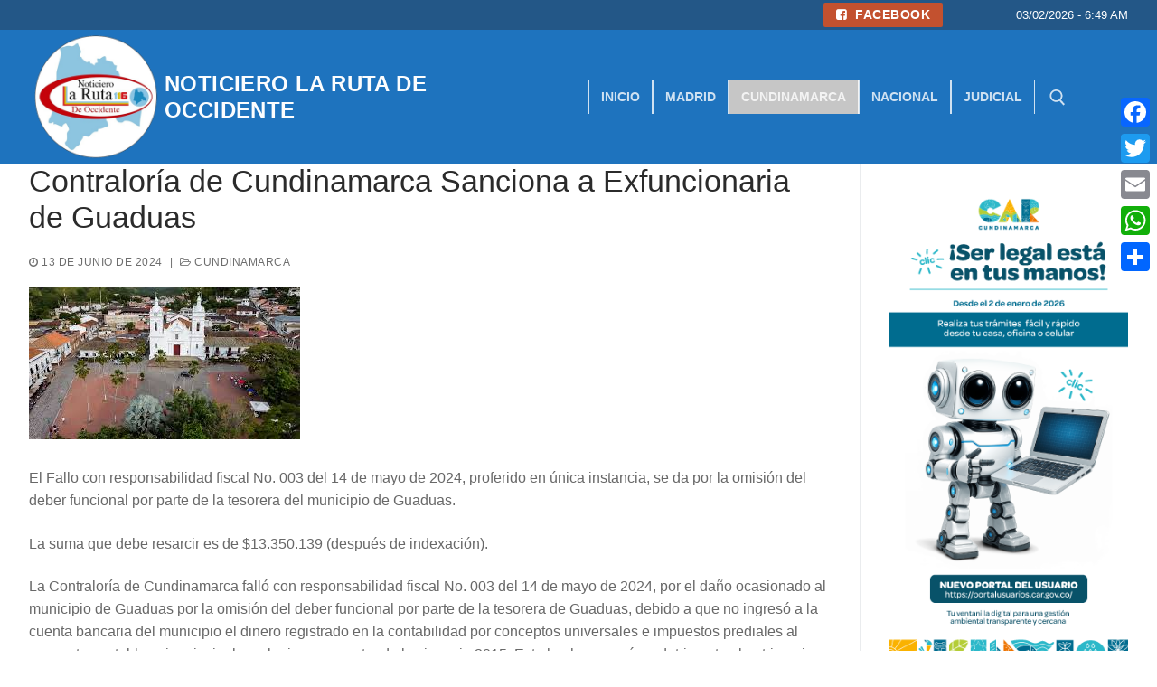

--- FILE ---
content_type: text/html; charset=UTF-8
request_url: https://noticierolarutadeoccidente.com/contraloria-de-cundinamarca-sanciona-a-exfuncionaria-de-guaduas/
body_size: 14312
content:
<!doctype html>
<html lang="es" itemscope itemtype="https://schema.org/BlogPosting">
<head>
<script type="text/javascript" src="https://ads.vidoomy.com/noticierorutaoccidente_24241.js" async></script>
<meta charset="UTF-8">
<meta name="viewport" content="width=device-width, initial-scale=1, maximum-scale=10.0, user-scalable=yes">
<link rel="profile" href="http://gmpg.org/xfn/11">
<title>Contraloría de Cundinamarca Sanciona a Exfuncionaria de Guaduas &#8211; Noticiero la Ruta de Occidente</title>
<meta name='robots' content='max-image-preview:large' />
<style>img:is([sizes="auto" i], [sizes^="auto," i]) { contain-intrinsic-size: 3000px 1500px }</style>
<link rel='dns-prefetch' href='//static.addtoany.com' />
<link rel='dns-prefetch' href='//www.googletagmanager.com' />
<link rel="alternate" type="application/rss+xml" title="Noticiero la Ruta de Occidente &raquo; Feed" href="https://noticierolarutadeoccidente.com/feed/" />
<link rel="alternate" type="application/rss+xml" title="Noticiero la Ruta de Occidente &raquo; Feed de los comentarios" href="https://noticierolarutadeoccidente.com/comments/feed/" />
<script type="text/javascript">
/* <![CDATA[ */
window._wpemojiSettings = {"baseUrl":"https:\/\/s.w.org\/images\/core\/emoji\/15.0.3\/72x72\/","ext":".png","svgUrl":"https:\/\/s.w.org\/images\/core\/emoji\/15.0.3\/svg\/","svgExt":".svg","source":{"concatemoji":"https:\/\/noticierolarutadeoccidente.com\/wp-includes\/js\/wp-emoji-release.min.js?ver=6.7.4"}};
/*! This file is auto-generated */
!function(i,n){var o,s,e;function c(e){try{var t={supportTests:e,timestamp:(new Date).valueOf()};sessionStorage.setItem(o,JSON.stringify(t))}catch(e){}}function p(e,t,n){e.clearRect(0,0,e.canvas.width,e.canvas.height),e.fillText(t,0,0);var t=new Uint32Array(e.getImageData(0,0,e.canvas.width,e.canvas.height).data),r=(e.clearRect(0,0,e.canvas.width,e.canvas.height),e.fillText(n,0,0),new Uint32Array(e.getImageData(0,0,e.canvas.width,e.canvas.height).data));return t.every(function(e,t){return e===r[t]})}function u(e,t,n){switch(t){case"flag":return n(e,"\ud83c\udff3\ufe0f\u200d\u26a7\ufe0f","\ud83c\udff3\ufe0f\u200b\u26a7\ufe0f")?!1:!n(e,"\ud83c\uddfa\ud83c\uddf3","\ud83c\uddfa\u200b\ud83c\uddf3")&&!n(e,"\ud83c\udff4\udb40\udc67\udb40\udc62\udb40\udc65\udb40\udc6e\udb40\udc67\udb40\udc7f","\ud83c\udff4\u200b\udb40\udc67\u200b\udb40\udc62\u200b\udb40\udc65\u200b\udb40\udc6e\u200b\udb40\udc67\u200b\udb40\udc7f");case"emoji":return!n(e,"\ud83d\udc26\u200d\u2b1b","\ud83d\udc26\u200b\u2b1b")}return!1}function f(e,t,n){var r="undefined"!=typeof WorkerGlobalScope&&self instanceof WorkerGlobalScope?new OffscreenCanvas(300,150):i.createElement("canvas"),a=r.getContext("2d",{willReadFrequently:!0}),o=(a.textBaseline="top",a.font="600 32px Arial",{});return e.forEach(function(e){o[e]=t(a,e,n)}),o}function t(e){var t=i.createElement("script");t.src=e,t.defer=!0,i.head.appendChild(t)}"undefined"!=typeof Promise&&(o="wpEmojiSettingsSupports",s=["flag","emoji"],n.supports={everything:!0,everythingExceptFlag:!0},e=new Promise(function(e){i.addEventListener("DOMContentLoaded",e,{once:!0})}),new Promise(function(t){var n=function(){try{var e=JSON.parse(sessionStorage.getItem(o));if("object"==typeof e&&"number"==typeof e.timestamp&&(new Date).valueOf()<e.timestamp+604800&&"object"==typeof e.supportTests)return e.supportTests}catch(e){}return null}();if(!n){if("undefined"!=typeof Worker&&"undefined"!=typeof OffscreenCanvas&&"undefined"!=typeof URL&&URL.createObjectURL&&"undefined"!=typeof Blob)try{var e="postMessage("+f.toString()+"("+[JSON.stringify(s),u.toString(),p.toString()].join(",")+"));",r=new Blob([e],{type:"text/javascript"}),a=new Worker(URL.createObjectURL(r),{name:"wpTestEmojiSupports"});return void(a.onmessage=function(e){c(n=e.data),a.terminate(),t(n)})}catch(e){}c(n=f(s,u,p))}t(n)}).then(function(e){for(var t in e)n.supports[t]=e[t],n.supports.everything=n.supports.everything&&n.supports[t],"flag"!==t&&(n.supports.everythingExceptFlag=n.supports.everythingExceptFlag&&n.supports[t]);n.supports.everythingExceptFlag=n.supports.everythingExceptFlag&&!n.supports.flag,n.DOMReady=!1,n.readyCallback=function(){n.DOMReady=!0}}).then(function(){return e}).then(function(){var e;n.supports.everything||(n.readyCallback(),(e=n.source||{}).concatemoji?t(e.concatemoji):e.wpemoji&&e.twemoji&&(t(e.twemoji),t(e.wpemoji)))}))}((window,document),window._wpemojiSettings);
/* ]]> */
</script>
<style id='wp-emoji-styles-inline-css' type='text/css'>
img.wp-smiley, img.emoji {
display: inline !important;
border: none !important;
box-shadow: none !important;
height: 1em !important;
width: 1em !important;
margin: 0 0.07em !important;
vertical-align: -0.1em !important;
background: none !important;
padding: 0 !important;
}
</style>
<!-- <link rel='stylesheet' id='wp-block-library-css' href='https://noticierolarutadeoccidente.com/wp-includes/css/dist/block-library/style.min.css?ver=6.7.4' type='text/css' media='all' /> -->
<link rel="stylesheet" type="text/css" href="//noticierolarutadeoccidente.com/wp-content/cache/wpfc-minified/m9inqfrp/a3xla.css" media="all"/>
<style id='classic-theme-styles-inline-css' type='text/css'>
/*! This file is auto-generated */
.wp-block-button__link{color:#fff;background-color:#32373c;border-radius:9999px;box-shadow:none;text-decoration:none;padding:calc(.667em + 2px) calc(1.333em + 2px);font-size:1.125em}.wp-block-file__button{background:#32373c;color:#fff;text-decoration:none}
</style>
<style id='global-styles-inline-css' type='text/css'>
:root{--wp--preset--aspect-ratio--square: 1;--wp--preset--aspect-ratio--4-3: 4/3;--wp--preset--aspect-ratio--3-4: 3/4;--wp--preset--aspect-ratio--3-2: 3/2;--wp--preset--aspect-ratio--2-3: 2/3;--wp--preset--aspect-ratio--16-9: 16/9;--wp--preset--aspect-ratio--9-16: 9/16;--wp--preset--color--black: #000000;--wp--preset--color--cyan-bluish-gray: #abb8c3;--wp--preset--color--white: #ffffff;--wp--preset--color--pale-pink: #f78da7;--wp--preset--color--vivid-red: #cf2e2e;--wp--preset--color--luminous-vivid-orange: #ff6900;--wp--preset--color--luminous-vivid-amber: #fcb900;--wp--preset--color--light-green-cyan: #7bdcb5;--wp--preset--color--vivid-green-cyan: #00d084;--wp--preset--color--pale-cyan-blue: #8ed1fc;--wp--preset--color--vivid-cyan-blue: #0693e3;--wp--preset--color--vivid-purple: #9b51e0;--wp--preset--gradient--vivid-cyan-blue-to-vivid-purple: linear-gradient(135deg,rgba(6,147,227,1) 0%,rgb(155,81,224) 100%);--wp--preset--gradient--light-green-cyan-to-vivid-green-cyan: linear-gradient(135deg,rgb(122,220,180) 0%,rgb(0,208,130) 100%);--wp--preset--gradient--luminous-vivid-amber-to-luminous-vivid-orange: linear-gradient(135deg,rgba(252,185,0,1) 0%,rgba(255,105,0,1) 100%);--wp--preset--gradient--luminous-vivid-orange-to-vivid-red: linear-gradient(135deg,rgba(255,105,0,1) 0%,rgb(207,46,46) 100%);--wp--preset--gradient--very-light-gray-to-cyan-bluish-gray: linear-gradient(135deg,rgb(238,238,238) 0%,rgb(169,184,195) 100%);--wp--preset--gradient--cool-to-warm-spectrum: linear-gradient(135deg,rgb(74,234,220) 0%,rgb(151,120,209) 20%,rgb(207,42,186) 40%,rgb(238,44,130) 60%,rgb(251,105,98) 80%,rgb(254,248,76) 100%);--wp--preset--gradient--blush-light-purple: linear-gradient(135deg,rgb(255,206,236) 0%,rgb(152,150,240) 100%);--wp--preset--gradient--blush-bordeaux: linear-gradient(135deg,rgb(254,205,165) 0%,rgb(254,45,45) 50%,rgb(107,0,62) 100%);--wp--preset--gradient--luminous-dusk: linear-gradient(135deg,rgb(255,203,112) 0%,rgb(199,81,192) 50%,rgb(65,88,208) 100%);--wp--preset--gradient--pale-ocean: linear-gradient(135deg,rgb(255,245,203) 0%,rgb(182,227,212) 50%,rgb(51,167,181) 100%);--wp--preset--gradient--electric-grass: linear-gradient(135deg,rgb(202,248,128) 0%,rgb(113,206,126) 100%);--wp--preset--gradient--midnight: linear-gradient(135deg,rgb(2,3,129) 0%,rgb(40,116,252) 100%);--wp--preset--font-size--small: 13px;--wp--preset--font-size--medium: 20px;--wp--preset--font-size--large: 36px;--wp--preset--font-size--x-large: 42px;--wp--preset--spacing--20: 0.44rem;--wp--preset--spacing--30: 0.67rem;--wp--preset--spacing--40: 1rem;--wp--preset--spacing--50: 1.5rem;--wp--preset--spacing--60: 2.25rem;--wp--preset--spacing--70: 3.38rem;--wp--preset--spacing--80: 5.06rem;--wp--preset--shadow--natural: 6px 6px 9px rgba(0, 0, 0, 0.2);--wp--preset--shadow--deep: 12px 12px 50px rgba(0, 0, 0, 0.4);--wp--preset--shadow--sharp: 6px 6px 0px rgba(0, 0, 0, 0.2);--wp--preset--shadow--outlined: 6px 6px 0px -3px rgba(255, 255, 255, 1), 6px 6px rgba(0, 0, 0, 1);--wp--preset--shadow--crisp: 6px 6px 0px rgba(0, 0, 0, 1);}:where(.is-layout-flex){gap: 0.5em;}:where(.is-layout-grid){gap: 0.5em;}body .is-layout-flex{display: flex;}.is-layout-flex{flex-wrap: wrap;align-items: center;}.is-layout-flex > :is(*, div){margin: 0;}body .is-layout-grid{display: grid;}.is-layout-grid > :is(*, div){margin: 0;}:where(.wp-block-columns.is-layout-flex){gap: 2em;}:where(.wp-block-columns.is-layout-grid){gap: 2em;}:where(.wp-block-post-template.is-layout-flex){gap: 1.25em;}:where(.wp-block-post-template.is-layout-grid){gap: 1.25em;}.has-black-color{color: var(--wp--preset--color--black) !important;}.has-cyan-bluish-gray-color{color: var(--wp--preset--color--cyan-bluish-gray) !important;}.has-white-color{color: var(--wp--preset--color--white) !important;}.has-pale-pink-color{color: var(--wp--preset--color--pale-pink) !important;}.has-vivid-red-color{color: var(--wp--preset--color--vivid-red) !important;}.has-luminous-vivid-orange-color{color: var(--wp--preset--color--luminous-vivid-orange) !important;}.has-luminous-vivid-amber-color{color: var(--wp--preset--color--luminous-vivid-amber) !important;}.has-light-green-cyan-color{color: var(--wp--preset--color--light-green-cyan) !important;}.has-vivid-green-cyan-color{color: var(--wp--preset--color--vivid-green-cyan) !important;}.has-pale-cyan-blue-color{color: var(--wp--preset--color--pale-cyan-blue) !important;}.has-vivid-cyan-blue-color{color: var(--wp--preset--color--vivid-cyan-blue) !important;}.has-vivid-purple-color{color: var(--wp--preset--color--vivid-purple) !important;}.has-black-background-color{background-color: var(--wp--preset--color--black) !important;}.has-cyan-bluish-gray-background-color{background-color: var(--wp--preset--color--cyan-bluish-gray) !important;}.has-white-background-color{background-color: var(--wp--preset--color--white) !important;}.has-pale-pink-background-color{background-color: var(--wp--preset--color--pale-pink) !important;}.has-vivid-red-background-color{background-color: var(--wp--preset--color--vivid-red) !important;}.has-luminous-vivid-orange-background-color{background-color: var(--wp--preset--color--luminous-vivid-orange) !important;}.has-luminous-vivid-amber-background-color{background-color: var(--wp--preset--color--luminous-vivid-amber) !important;}.has-light-green-cyan-background-color{background-color: var(--wp--preset--color--light-green-cyan) !important;}.has-vivid-green-cyan-background-color{background-color: var(--wp--preset--color--vivid-green-cyan) !important;}.has-pale-cyan-blue-background-color{background-color: var(--wp--preset--color--pale-cyan-blue) !important;}.has-vivid-cyan-blue-background-color{background-color: var(--wp--preset--color--vivid-cyan-blue) !important;}.has-vivid-purple-background-color{background-color: var(--wp--preset--color--vivid-purple) !important;}.has-black-border-color{border-color: var(--wp--preset--color--black) !important;}.has-cyan-bluish-gray-border-color{border-color: var(--wp--preset--color--cyan-bluish-gray) !important;}.has-white-border-color{border-color: var(--wp--preset--color--white) !important;}.has-pale-pink-border-color{border-color: var(--wp--preset--color--pale-pink) !important;}.has-vivid-red-border-color{border-color: var(--wp--preset--color--vivid-red) !important;}.has-luminous-vivid-orange-border-color{border-color: var(--wp--preset--color--luminous-vivid-orange) !important;}.has-luminous-vivid-amber-border-color{border-color: var(--wp--preset--color--luminous-vivid-amber) !important;}.has-light-green-cyan-border-color{border-color: var(--wp--preset--color--light-green-cyan) !important;}.has-vivid-green-cyan-border-color{border-color: var(--wp--preset--color--vivid-green-cyan) !important;}.has-pale-cyan-blue-border-color{border-color: var(--wp--preset--color--pale-cyan-blue) !important;}.has-vivid-cyan-blue-border-color{border-color: var(--wp--preset--color--vivid-cyan-blue) !important;}.has-vivid-purple-border-color{border-color: var(--wp--preset--color--vivid-purple) !important;}.has-vivid-cyan-blue-to-vivid-purple-gradient-background{background: var(--wp--preset--gradient--vivid-cyan-blue-to-vivid-purple) !important;}.has-light-green-cyan-to-vivid-green-cyan-gradient-background{background: var(--wp--preset--gradient--light-green-cyan-to-vivid-green-cyan) !important;}.has-luminous-vivid-amber-to-luminous-vivid-orange-gradient-background{background: var(--wp--preset--gradient--luminous-vivid-amber-to-luminous-vivid-orange) !important;}.has-luminous-vivid-orange-to-vivid-red-gradient-background{background: var(--wp--preset--gradient--luminous-vivid-orange-to-vivid-red) !important;}.has-very-light-gray-to-cyan-bluish-gray-gradient-background{background: var(--wp--preset--gradient--very-light-gray-to-cyan-bluish-gray) !important;}.has-cool-to-warm-spectrum-gradient-background{background: var(--wp--preset--gradient--cool-to-warm-spectrum) !important;}.has-blush-light-purple-gradient-background{background: var(--wp--preset--gradient--blush-light-purple) !important;}.has-blush-bordeaux-gradient-background{background: var(--wp--preset--gradient--blush-bordeaux) !important;}.has-luminous-dusk-gradient-background{background: var(--wp--preset--gradient--luminous-dusk) !important;}.has-pale-ocean-gradient-background{background: var(--wp--preset--gradient--pale-ocean) !important;}.has-electric-grass-gradient-background{background: var(--wp--preset--gradient--electric-grass) !important;}.has-midnight-gradient-background{background: var(--wp--preset--gradient--midnight) !important;}.has-small-font-size{font-size: var(--wp--preset--font-size--small) !important;}.has-medium-font-size{font-size: var(--wp--preset--font-size--medium) !important;}.has-large-font-size{font-size: var(--wp--preset--font-size--large) !important;}.has-x-large-font-size{font-size: var(--wp--preset--font-size--x-large) !important;}
:where(.wp-block-post-template.is-layout-flex){gap: 1.25em;}:where(.wp-block-post-template.is-layout-grid){gap: 1.25em;}
:where(.wp-block-columns.is-layout-flex){gap: 2em;}:where(.wp-block-columns.is-layout-grid){gap: 2em;}
:root :where(.wp-block-pullquote){font-size: 1.5em;line-height: 1.6;}
</style>
<!-- <link rel='stylesheet' id='addtoany-css' href='https://noticierolarutadeoccidente.com/wp-content/plugins/add-to-any/addtoany.min.css?ver=1.16' type='text/css' media='all' /> -->
<link rel="stylesheet" type="text/css" href="//noticierolarutadeoccidente.com/wp-content/cache/wpfc-minified/2fqi3s46/a3xla.css" media="all"/>
<style id='addtoany-inline-css' type='text/css'>
@media screen and (max-width:980px){
.a2a_floating_style.a2a_vertical_style{display:none;}
}
</style>
<!-- <link rel='stylesheet' id='font-awesome-css' href='https://noticierolarutadeoccidente.com/wp-content/plugins/elementor/assets/lib/font-awesome/css/font-awesome.min.css?ver=4.7.0' type='text/css' media='all' /> -->
<!-- <link rel='stylesheet' id='customify-style-css' href='https://noticierolarutadeoccidente.com/wp-content/themes/customify/style.min.css?ver=0.4.4' type='text/css' media='all' /> -->
<link rel="stylesheet" type="text/css" href="//noticierolarutadeoccidente.com/wp-content/cache/wpfc-minified/6wql7z6j/7ur1l.css" media="all"/>
<style id='customify-style-inline-css' type='text/css'>
.customify-container, .layout-contained, .site-framed .site, .site-boxed .site { max-width: 1400px; } .main-layout-content .entry-content > .alignwide { width: calc( 1400px - 4em ); max-width: 100vw;  }.single-post .content-inner {max-width: 1200px;}.header-top .header--row-inner,body:not(.fl-builder-edit) .button,body:not(.fl-builder-edit) button:not(.menu-mobile-toggle, .components-button, .customize-partial-edit-shortcut-button),body:not(.fl-builder-edit) input[type="button"]:not(.ed_button),button.button,input[type="button"]:not(.ed_button, .components-button, .customize-partial-edit-shortcut-button),input[type="reset"]:not(.components-button, .customize-partial-edit-shortcut-button),input[type="submit"]:not(.components-button, .customize-partial-edit-shortcut-button),.pagination .nav-links > *:hover,.pagination .nav-links span,.nav-menu-desktop.style-full-height .primary-menu-ul > li.current-menu-item > a,.nav-menu-desktop.style-full-height .primary-menu-ul > li.current-menu-ancestor > a,.nav-menu-desktop.style-full-height .primary-menu-ul > li > a:hover,.posts-layout .readmore-button:hover{    background-color: #235787;}.posts-layout .readmore-button {color: #235787;}.pagination .nav-links > *:hover,.pagination .nav-links span,.entry-single .tags-links a:hover,.entry-single .cat-links a:hover,.posts-layout .readmore-button,.posts-layout .readmore-button:hover{    border-color: #235787;}.customify-builder-btn{    background-color: #c3512f;}body{    color: #686868;}abbr, acronym {    border-bottom-color: #686868;}a                {                    color: #1e4b75;}a:hover,a:focus,.link-meta:hover, .link-meta a:hover{    color: #111111;}h2 + h3,.comments-area h2 + .comments-title,.h2 + h3,.comments-area .h2 + .comments-title,.page-breadcrumb {    border-top-color: #eaecee;}blockquote,.site-content .widget-area .menu li.current-menu-item > a:before{    border-left-color: #eaecee;}@media screen and (min-width: 64em) {    .comment-list .children li.comment {        border-left-color: #eaecee;    }    .comment-list .children li.comment:after {        background-color: #eaecee;    }}.page-titlebar, .page-breadcrumb,.posts-layout .entry-inner {    border-bottom-color: #eaecee;}.header-search-form .search-field,.entry-content .page-links a,.header-search-modal,.pagination .nav-links > *,.entry-footer .tags-links a, .entry-footer .cat-links a,.search .content-area article,.site-content .widget-area .menu li.current-menu-item > a,.posts-layout .entry-inner,.post-navigation .nav-links,article.comment .comment-meta,.widget-area .widget_pages li a, .widget-area .widget_categories li a, .widget-area .widget_archive li a, .widget-area .widget_meta li a, .widget-area .widget_nav_menu li a, .widget-area .widget_product_categories li a, .widget-area .widget_recent_entries li a, .widget-area .widget_rss li a,.widget-area .widget_recent_comments li{    border-color: #eaecee;}.header-search-modal::before {    border-top-color: #eaecee;    border-left-color: #eaecee;}@media screen and (min-width: 48em) {    .content-sidebar.sidebar_vertical_border .content-area {        border-right-color: #eaecee;    }    .sidebar-content.sidebar_vertical_border .content-area {        border-left-color: #eaecee;    }    .sidebar-sidebar-content.sidebar_vertical_border .sidebar-primary {        border-right-color: #eaecee;    }    .sidebar-sidebar-content.sidebar_vertical_border .sidebar-secondary {        border-right-color: #eaecee;    }    .content-sidebar-sidebar.sidebar_vertical_border .sidebar-primary {        border-left-color: #eaecee;    }    .content-sidebar-sidebar.sidebar_vertical_border .sidebar-secondary {        border-left-color: #eaecee;    }    .sidebar-content-sidebar.sidebar_vertical_border .content-area {        border-left-color: #eaecee;        border-right-color: #eaecee;    }    .sidebar-content-sidebar.sidebar_vertical_border .content-area {        border-left-color: #eaecee;        border-right-color: #eaecee;    }}article.comment .comment-post-author {background: #6d6d6d;}.pagination .nav-links > *,.link-meta,.link-meta a,.color-meta,.entry-single .tags-links:before,.entry-single .cats-links:before{    color: #6d6d6d;}h1, h2, h3, h4, h5, h6 { color: #2b2b2b;}.site-content .widget-title { color: #444444;}#page-cover {background-image: url("https://noticierolarutadeoccidente.com/wp-content/themes/customify/assets/images/default-cover.jpg");}.header--row:not(.header--transparent).header-main .header--row-inner  {background-color: #1e73be;} .sub-menu .li-duplicator {display:none !important;}.header-search_icon-item .header-search-modal  {border-style: solid;} .header-search_icon-item .search-field  {border-style: solid;} .dark-mode .header-search_box-item .search-form-fields, .header-search_box-item .search-form-fields  {border-style: solid;} .builder-item--primary-menu .nav-menu-desktop .primary-menu-ul > li > a  {border-style: solid;border-top-width: 0px;border-right-width: 1px;border-bottom-width: 0px;border-left-width: 1px;} .header--row:not(.header--transparent) .builder-item--primary-menu .nav-menu-desktop .primary-menu-ul > li > a:hover, .header--row:not(.header--transparent) .builder-item--primary-menu .nav-menu-desktop .primary-menu-ul > li.current-menu-item > a, .header--row:not(.header--transparent) .builder-item--primary-menu .nav-menu-desktop .primary-menu-ul > li.current-menu-ancestor > a, .header--row:not(.header--transparent) .builder-item--primary-menu .nav-menu-desktop .primary-menu-ul > li.current-menu-parent > a  {background-color: #c6c6c6;} body  {background-color: #FFFFFF;} .site-content .content-area  {background-color: #FFFFFF;} /* CSS for desktop */#sidebar-secondary, #sidebar-primary, #main {padding-top: 0px;padding-bottom: 0px;}#page-cover .page-cover-inner {min-height: 300px;}.header--row.header-top .customify-grid, .header--row.header-top .style-full-height .primary-menu-ul > li > a {min-height: 33px;}.header--row.header-main .customify-grid, .header--row.header-main .style-full-height .primary-menu-ul > li > a {min-height: 90px;}.header--row.header-bottom .customify-grid, .header--row.header-bottom .style-full-height .primary-menu-ul > li > a {min-height: 55px;}.header--row .builder-first--html {text-align: right;}.site-header .site-branding img { max-width: 138px; } .site-header .cb-row--mobile .site-branding img { width: 138px; }.header--row .builder-item--logo, .builder-item.builder-item--group .item--inner.builder-item--logo {margin-top: 5px;margin-right: 5px;margin-bottom: 5px;margin-left: 5px;}.header--row .builder-first--nav-icon {text-align: right;}.header-search_icon-item .search-submit {margin-left: -40px;}.header-search_box-item .search-submit{margin-left: -40px;} .header-search_box-item .woo_bootster_search .search-submit{margin-left: -40px;} .header-search_box-item .header-search-form button.search-submit{margin-left:-40px;}.header--row .builder-first--primary-menu {text-align: right;}.header--row .builder-first--button {text-align: right;}.footer--row .builder-first--footer_copyright {text-align: center;}/* CSS for tablet */@media screen and (max-width: 1024px) { #page-cover .page-cover-inner {min-height: 250px;}.header--row .builder-first--nav-icon {text-align: right;}.header-search_icon-item .search-submit {margin-left: -40px;}.header-search_box-item .search-submit{margin-left: -40px;} .header-search_box-item .woo_bootster_search .search-submit{margin-left: -40px;} .header-search_box-item .header-search-form button.search-submit{margin-left:-40px;} }/* CSS for mobile */@media screen and (max-width: 568px) { #sidebar-secondary, #sidebar-primary, #main {padding-top: 8px;padding-bottom: 8px;}.site-branding .site-title, .site-branding .site-title a {font-size: 14px;}#page-cover .page-cover-inner {min-height: 200px;}.header--row.header-top .customify-grid, .header--row.header-top .style-full-height .primary-menu-ul > li > a {min-height: 33px;}.site-header .site-branding img { max-width: 356px; } .site-header .cb-row--mobile .site-branding img { width: 356px; }.header--row .builder-first--nav-icon {text-align: right;}.header-search_icon-item .search-submit {margin-left: -40px;}.header-search_box-item .search-submit{margin-left: -40px;} .header-search_box-item .woo_bootster_search .search-submit{margin-left: -40px;} .header-search_box-item .header-search-form button.search-submit{margin-left:-40px;}.header--row .builder-first--search_box {text-align: right;} }
</style>
<!--n2css--><script src='//noticierolarutadeoccidente.com/wp-content/cache/wpfc-minified/22pxp54t/a3xla.js' type="text/javascript"></script>
<!-- <script type="text/javascript" src="https://noticierolarutadeoccidente.com/wp-content/plugins/shortcode-for-current-date/dist/script.js?ver=6.7.4" id="shortcode-for-current-date-script-js"></script> -->
<script type="text/javascript" id="addtoany-core-js-before">
/* <![CDATA[ */
window.a2a_config=window.a2a_config||{};a2a_config.callbacks=[];a2a_config.overlays=[];a2a_config.templates={};a2a_localize = {
Share: "Compartir",
Save: "Guardar",
Subscribe: "Suscribir",
Email: "Correo electrónico",
Bookmark: "Marcador",
ShowAll: "Mostrar todo",
ShowLess: "Mostrar menos",
FindServices: "Encontrar servicio(s)",
FindAnyServiceToAddTo: "Encuentra al instante cualquier servicio para añadir a",
PoweredBy: "Funciona con",
ShareViaEmail: "Compartir por correo electrónico",
SubscribeViaEmail: "Suscribirse a través de correo electrónico",
BookmarkInYourBrowser: "Añadir a marcadores de tu navegador",
BookmarkInstructions: "Presiona «Ctrl+D» o «\u2318+D» para añadir esta página a marcadores",
AddToYourFavorites: "Añadir a tus favoritos",
SendFromWebOrProgram: "Enviar desde cualquier dirección o programa de correo electrónico ",
EmailProgram: "Programa de correo electrónico",
More: "Más&#8230;",
ThanksForSharing: "¡Gracias por compartir!",
ThanksForFollowing: "¡Gracias por seguirnos!"
};
/* ]]> */
</script>
<script type="text/javascript" async src="https://static.addtoany.com/menu/page.js" id="addtoany-core-js"></script>
<script src='//noticierolarutadeoccidente.com/wp-content/cache/wpfc-minified/l8kzdmtk/a3xla.js' type="text/javascript"></script>
<!-- <script type="text/javascript" src="https://noticierolarutadeoccidente.com/wp-includes/js/jquery/jquery.min.js?ver=3.7.1" id="jquery-core-js"></script> -->
<!-- <script type="text/javascript" src="https://noticierolarutadeoccidente.com/wp-includes/js/jquery/jquery-migrate.min.js?ver=3.4.1" id="jquery-migrate-js"></script> -->
<!-- <script type="text/javascript" async src="https://noticierolarutadeoccidente.com/wp-content/plugins/add-to-any/addtoany.min.js?ver=1.1" id="addtoany-jquery-js"></script> -->
<script type="text/javascript" id="qubely_local_script-js-extra">
/* <![CDATA[ */
var qubely_urls = {"plugin":"https:\/\/noticierolarutadeoccidente.com\/wp-content\/plugins\/qubely\/","ajax":"https:\/\/noticierolarutadeoccidente.com\/wp-admin\/admin-ajax.php","nonce":"ba48000c19","actual_url":"noticierolarutadeoccidente.com"};
/* ]]> */
</script>
<script type="text/javascript" id="qubely_container_width-js-extra">
/* <![CDATA[ */
var qubely_container_width = {"sm":"540","md":"720","lg":"960","xl":"1140"};
/* ]]> */
</script>
<!-- Fragmento de código de la etiqueta de Google (gtag.js) añadida por Site Kit -->
<!-- Fragmento de código de Google Analytics añadido por Site Kit -->
<script type="text/javascript" src="https://www.googletagmanager.com/gtag/js?id=GT-T5PL3H86" id="google_gtagjs-js" async></script>
<script type="text/javascript" id="google_gtagjs-js-after">
/* <![CDATA[ */
window.dataLayer = window.dataLayer || [];function gtag(){dataLayer.push(arguments);}
gtag("set","linker",{"domains":["noticierolarutadeoccidente.com"]});
gtag("js", new Date());
gtag("set", "developer_id.dZTNiMT", true);
gtag("config", "GT-T5PL3H86");
window._googlesitekit = window._googlesitekit || {}; window._googlesitekit.throttledEvents = []; window._googlesitekit.gtagEvent = (name, data) => { var key = JSON.stringify( { name, data } ); if ( !! window._googlesitekit.throttledEvents[ key ] ) { return; } window._googlesitekit.throttledEvents[ key ] = true; setTimeout( () => { delete window._googlesitekit.throttledEvents[ key ]; }, 5 ); gtag( "event", name, { ...data, event_source: "site-kit" } ); } 
/* ]]> */
</script>
<!-- Finalizar fragmento de código de la etiqueta de Google (gtags.js) añadida por Site Kit -->
<!-- OG: 3.2.7 --><link rel="image_src" href="https://noticierolarutadeoccidente.com/wp-content/uploads/2024/06/images-16.jpeg"><meta name="msapplication-TileImage" content="https://noticierolarutadeoccidente.com/wp-content/uploads/2024/06/images-16.jpeg">
<meta property="og:image" content="https://noticierolarutadeoccidente.com/wp-content/uploads/2024/06/images-16.jpeg"><meta property="og:image:secure_url" content="https://noticierolarutadeoccidente.com/wp-content/uploads/2024/06/images-16.jpeg"><meta property="og:image:width" content="300"><meta property="og:image:height" content="168"><meta property="og:image:alt" content="images (16)"><meta property="og:image:type" content="image/jpeg"><meta property="og:description" content="El Fallo con responsabilidad fiscal No. 003 del 14 de mayo de 2024, proferido en única instancia, se da por la omisión del deber funcional por parte de la tesorera del municipio de Guaduas. La suma que debe resarcir es de $13.350.139 (después de indexación). La Contraloría de Cundinamarca falló con responsabilidad fiscal No. 003..."><meta property="og:type" content="article"><meta property="og:locale" content="es"><meta property="og:site_name" content="Noticiero la Ruta de Occidente"><meta property="og:title" content="Contraloría de Cundinamarca Sanciona a Exfuncionaria de Guaduas"><meta property="og:url" content="https://noticierolarutadeoccidente.com/contraloria-de-cundinamarca-sanciona-a-exfuncionaria-de-guaduas/"><meta property="og:updated_time" content="2024-06-13T09:01:33-05:00">
<meta property="article:tag" content="Contraloría"><meta property="article:tag" content="Exfuncionaria"><meta property="article:tag" content="Guaduas"><meta property="article:published_time" content="2024-06-13T14:01:32+00:00"><meta property="article:modified_time" content="2024-06-13T14:01:33+00:00"><meta property="article:section" content="Cundinamarca"><meta property="article:author:first_name" content="Redacción"><meta property="article:author:username" content="Redacción">
<meta property="twitter:partner" content="ogwp"><meta property="twitter:card" content="summary"><meta property="twitter:image" content="https://noticierolarutadeoccidente.com/wp-content/uploads/2024/06/images-16.jpeg"><meta property="twitter:image:alt" content="images (16)"><meta property="twitter:title" content="Contraloría de Cundinamarca Sanciona a Exfuncionaria de Guaduas"><meta property="twitter:description" content="El Fallo con responsabilidad fiscal No. 003 del 14 de mayo de 2024, proferido en única instancia, se da por la omisión del deber funcional por parte de la tesorera del municipio de Guaduas. La suma..."><meta property="twitter:url" content="https://noticierolarutadeoccidente.com/contraloria-de-cundinamarca-sanciona-a-exfuncionaria-de-guaduas/">
<meta itemprop="image" content="https://noticierolarutadeoccidente.com/wp-content/uploads/2024/06/images-16.jpeg"><meta itemprop="name" content="Contraloría de Cundinamarca Sanciona a Exfuncionaria de Guaduas"><meta itemprop="description" content="El Fallo con responsabilidad fiscal No. 003 del 14 de mayo de 2024, proferido en única instancia, se da por la omisión del deber funcional por parte de la tesorera del municipio de Guaduas. La suma que debe resarcir es de $13.350.139 (después de indexación). La Contraloría de Cundinamarca falló con responsabilidad fiscal No. 003..."><meta itemprop="datePublished" content="2024-06-13"><meta itemprop="dateModified" content="2024-06-13T14:01:33+00:00"><meta itemprop="author" content="Redacción">
<meta property="profile:first_name" content="Redacción"><meta property="profile:username" content="Redacción">
<!-- /OG -->
<link rel="https://api.w.org/" href="https://noticierolarutadeoccidente.com/wp-json/" /><link rel="alternate" title="JSON" type="application/json" href="https://noticierolarutadeoccidente.com/wp-json/wp/v2/posts/15217" /><link rel="EditURI" type="application/rsd+xml" title="RSD" href="https://noticierolarutadeoccidente.com/xmlrpc.php?rsd" />
<meta name="generator" content="WordPress 6.7.4" />
<link rel="canonical" href="https://noticierolarutadeoccidente.com/contraloria-de-cundinamarca-sanciona-a-exfuncionaria-de-guaduas/" />
<link rel='shortlink' href='https://noticierolarutadeoccidente.com/?p=15217' />
<link rel="alternate" title="oEmbed (JSON)" type="application/json+oembed" href="https://noticierolarutadeoccidente.com/wp-json/oembed/1.0/embed?url=https%3A%2F%2Fnoticierolarutadeoccidente.com%2Fcontraloria-de-cundinamarca-sanciona-a-exfuncionaria-de-guaduas%2F" />
<link rel="alternate" title="oEmbed (XML)" type="text/xml+oembed" href="https://noticierolarutadeoccidente.com/wp-json/oembed/1.0/embed?url=https%3A%2F%2Fnoticierolarutadeoccidente.com%2Fcontraloria-de-cundinamarca-sanciona-a-exfuncionaria-de-guaduas%2F&#038;format=xml" />
<meta name="generator" content="Site Kit by Google 1.148.0" />
<!-- Metaetiquetas de Google AdSense añadidas por Site Kit -->
<meta name="google-adsense-platform-account" content="ca-host-pub-2644536267352236">
<meta name="google-adsense-platform-domain" content="sitekit.withgoogle.com">
<!-- Acabar con las metaetiquetas de Google AdSense añadidas por Site Kit -->
<meta name="generator" content="Elementor 3.28.0; features: e_font_icon_svg, additional_custom_breakpoints, e_local_google_fonts, e_element_cache; settings: css_print_method-external, google_font-enabled, font_display-swap">
<style>
.e-con.e-parent:nth-of-type(n+4):not(.e-lazyloaded):not(.e-no-lazyload),
.e-con.e-parent:nth-of-type(n+4):not(.e-lazyloaded):not(.e-no-lazyload) * {
background-image: none !important;
}
@media screen and (max-height: 1024px) {
.e-con.e-parent:nth-of-type(n+3):not(.e-lazyloaded):not(.e-no-lazyload),
.e-con.e-parent:nth-of-type(n+3):not(.e-lazyloaded):not(.e-no-lazyload) * {
background-image: none !important;
}
}
@media screen and (max-height: 640px) {
.e-con.e-parent:nth-of-type(n+2):not(.e-lazyloaded):not(.e-no-lazyload),
.e-con.e-parent:nth-of-type(n+2):not(.e-lazyloaded):not(.e-no-lazyload) * {
background-image: none !important;
}
}
</style>
<link rel="icon" href="https://noticierolarutadeoccidente.com/wp-content/uploads/2020/09/cropped-cropped-LOGO-RUTA-2020-32x32.png" sizes="32x32" />
<link rel="icon" href="https://noticierolarutadeoccidente.com/wp-content/uploads/2020/09/cropped-cropped-LOGO-RUTA-2020-192x192.png" sizes="192x192" />
<link rel="apple-touch-icon" href="https://noticierolarutadeoccidente.com/wp-content/uploads/2020/09/cropped-cropped-LOGO-RUTA-2020-180x180.png" />
<meta name="msapplication-TileImage" content="https://noticierolarutadeoccidente.com/wp-content/uploads/2020/09/cropped-cropped-LOGO-RUTA-2020-270x270.png" />
<style type="text/css"></style>	
<script async src="https://pagead2.googlesyndication.com/pagead/js/adsbygoogle.js?client=ca-pub-3089144887540554"
crossorigin="anonymous"></script>
</head>
<body class="post-template-default single single-post postid-15217 single-format-standard wp-custom-logo qubely qubely-frontend content-sidebar main-layout-content-sidebar sidebar_vertical_border site-full-width menu_sidebar_slide_left elementor-default elementor-kit-16636">
<div id="page" class="site box-shadow">
<a class="skip-link screen-reader-text" href="#site-content">Ir al contenido</a>
<a class="close is-size-medium  close-panel close-sidebar-panel" href="#">
<span class="hamburger hamburger--squeeze is-active">
<span class="hamburger-box">
<span class="hamburger-inner"><span class="screen-reader-text">Menú</span></span>
</span>
</span>
<span class="screen-reader-text">Cerrar</span>
</a><header id="masthead" class="site-header header-"><div id="masthead-inner" class="site-header-inner">							<div  class="header-top header--row hide-on-mobile hide-on-tablet layout-full-contained"  id="cb-row--header-top"  data-row-id="top"  data-show-on="desktop">
<div class="header--row-inner header-top-inner dark-mode">
<div class="customify-container">
<div class="customify-grid  customify-grid-middle"><div class="customify-col-3_md-3_sm-3 builder-item builder-first--button" data-push-left="off-7"><div class="item--inner builder-item--button" data-section="header_button" data-item-id="button" ><a target="_blank"  href="https://www.facebook.com/noticierolaruta" class="item--button customify-btn customify-builder-btn is-icon-before"><i class="fa fa-facebook-square"></i> Facebook</a></div></div><div class="customify-col-2_md-2_sm-2 builder-item builder-first--html" data-push-left=""><div class="item--inner builder-item--html" data-section="header_html" data-item-id="html" ><div class="builder-header-html-item item--html"><p style="color: #fff">03/02/2026 - 6:49 am</p>
</div></div></div></div>									</div>
</div>
</div>
<div  class="header-main header--row layout-full-contained"  id="cb-row--header-main"  data-row-id="main"  data-show-on="desktop mobile">
<div class="header--row-inner header-main-inner dark-mode">
<div class="customify-container">
<div class="customify-grid cb-row--desktop hide-on-mobile hide-on-tablet customify-grid-middle"><div class="customify-col-5_md-5_sm-5 builder-item builder-first--logo" data-push-left=""><div class="item--inner builder-item--logo" data-section="title_tagline" data-item-id="logo" >		<div class="site-branding logo-left">
<a href="https://noticierolarutadeoccidente.com/" class="logo-link" rel="home" itemprop="url">
<img class="site-img-logo" src="https://noticierolarutadeoccidente.com/wp-content/uploads/2020/09/cropped-cropped-LOGO-RUTA-2020-1.png" alt="Noticiero la Ruta de Occidente" srcset="https://noticierolarutadeoccidente.com/wp-content/uploads/2020/09/cropped-LOGO-RUTA-2020.png 2x">
</a>
<div class="site-name-desc">						<p class="site-title">
<a href="https://noticierolarutadeoccidente.com/" rel="home">Noticiero la Ruta de Occidente</a>
</p>
</div>		</div><!-- .site-branding -->
</div></div><div class="customify-col-6_md-6_sm-6 builder-item builder-first--primary-menu" data-push-left=""><div class="item--inner builder-item--primary-menu has_menu" data-section="header_menu_primary" data-item-id="primary-menu" ><nav  id="site-navigation-main-desktop" class="site-navigation primary-menu primary-menu-main nav-menu-desktop primary-menu-desktop style-plain"><ul id="menu-menu-principal-eng" class="primary-menu-ul menu nav-menu"><li id="menu-item--main-desktop-14116" class="menu-item menu-item-type-post_type menu-item-object-page menu-item-home menu-item-14116"><a href="https://noticierolarutadeoccidente.com/"><span class="link-before">Inicio</span></a></li>
<li id="menu-item--main-desktop-22" class="menu-item menu-item-type-taxonomy menu-item-object-category menu-item-22"><a href="https://noticierolarutadeoccidente.com/category/madrid/"><span class="link-before">Madrid</span></a></li>
<li id="menu-item--main-desktop-20" class="menu-item menu-item-type-taxonomy menu-item-object-category current-post-ancestor current-menu-parent current-post-parent menu-item-20"><a href="https://noticierolarutadeoccidente.com/category/cundinamarca/"><span class="link-before">Cundinamarca</span></a></li>
<li id="menu-item--main-desktop-23" class="menu-item menu-item-type-taxonomy menu-item-object-category menu-item-23"><a href="https://noticierolarutadeoccidente.com/category/nacional/"><span class="link-before">Nacional</span></a></li>
<li id="menu-item--main-desktop-21" class="menu-item menu-item-type-taxonomy menu-item-object-category menu-item-21"><a href="https://noticierolarutadeoccidente.com/category/judicial/"><span class="link-before">Judicial</span></a></li>
</ul></nav></div></div><div class="customify-col-1_md-1_sm-1 builder-item builder-first--search_icon" data-push-left=""><div class="item--inner builder-item--search_icon" data-section="search_icon" data-item-id="search_icon" ><div class="header-search_icon-item item--search_icon">		<a class="search-icon" href="#" aria-label="abrir herramienta de búsqueda">
<span class="ic-search">
<svg aria-hidden="true" focusable="false" role="presentation" xmlns="http://www.w3.org/2000/svg" width="20" height="21" viewBox="0 0 20 21">
<path fill="currentColor" fill-rule="evenodd" d="M12.514 14.906a8.264 8.264 0 0 1-4.322 1.21C3.668 16.116 0 12.513 0 8.07 0 3.626 3.668.023 8.192.023c4.525 0 8.193 3.603 8.193 8.047 0 2.033-.769 3.89-2.035 5.307l4.999 5.552-1.775 1.597-5.06-5.62zm-4.322-.843c3.37 0 6.102-2.684 6.102-5.993 0-3.31-2.732-5.994-6.102-5.994S2.09 4.76 2.09 8.07c0 3.31 2.732 5.993 6.102 5.993z"></path>
</svg>
</span>
<span class="ic-close">
<svg version="1.1" id="Capa_1" xmlns="http://www.w3.org/2000/svg" xmlns:xlink="http://www.w3.org/1999/xlink" x="0px" y="0px" width="612px" height="612px" viewBox="0 0 612 612" fill="currentColor" style="enable-background:new 0 0 612 612;" xml:space="preserve"><g><g id="cross"><g><polygon points="612,36.004 576.521,0.603 306,270.608 35.478,0.603 0,36.004 270.522,306.011 0,575.997 35.478,611.397 306,341.411 576.521,611.397 612,575.997 341.459,306.011 " /></g></g></g><g></g><g></g><g></g><g></g><g></g><g></g><g></g><g></g><g></g><g></g><g></g><g></g><g></g><g></g><g></g></svg>
</span>
<span class="arrow-down"></span>
</a>
<div class="header-search-modal-wrapper">
<form role="search" class="header-search-modal header-search-form" action="https://noticierolarutadeoccidente.com/">
<label>
<span class="screen-reader-text">Buscar:</span>
<input type="search" class="search-field" placeholder="Búscar..." value="" name="s" title="Buscar:" />
</label>
<button type="submit" class="search-submit" aria-label="enviar búsqueda">
<svg aria-hidden="true" focusable="false" role="presentation" xmlns="http://www.w3.org/2000/svg" width="20" height="21" viewBox="0 0 20 21">
<path fill="currentColor" fill-rule="evenodd" d="M12.514 14.906a8.264 8.264 0 0 1-4.322 1.21C3.668 16.116 0 12.513 0 8.07 0 3.626 3.668.023 8.192.023c4.525 0 8.193 3.603 8.193 8.047 0 2.033-.769 3.89-2.035 5.307l4.999 5.552-1.775 1.597-5.06-5.62zm-4.322-.843c3.37 0 6.102-2.684 6.102-5.993 0-3.31-2.732-5.994-6.102-5.994S2.09 4.76 2.09 8.07c0 3.31 2.732 5.993 6.102 5.993z"></path>
</svg>
</button>
</form>
</div>
</div></div></div></div><div class="cb-row--mobile hide-on-desktop customify-grid customify-grid-middle"><div class="customify-col-9_md-9_sm-9 builder-item builder-first--logo" data-push-left=""><div class="item--inner builder-item--logo" data-section="title_tagline" data-item-id="logo" >		<div class="site-branding logo-left">
<a href="https://noticierolarutadeoccidente.com/" class="logo-link" rel="home" itemprop="url">
<img class="site-img-logo" src="https://noticierolarutadeoccidente.com/wp-content/uploads/2020/09/cropped-cropped-LOGO-RUTA-2020-1.png" alt="Noticiero la Ruta de Occidente" srcset="https://noticierolarutadeoccidente.com/wp-content/uploads/2020/09/cropped-LOGO-RUTA-2020.png 2x">
</a>
<div class="site-name-desc">						<p class="site-title">
<a href="https://noticierolarutadeoccidente.com/" rel="home">Noticiero la Ruta de Occidente</a>
</p>
</div>		</div><!-- .site-branding -->
</div></div><div class="customify-col-3_md-3_sm-3 builder-item builder-first--nav-icon" data-push-left=""><div class="item--inner builder-item--nav-icon" data-section="header_menu_icon" data-item-id="nav-icon" >		<button type="button" class="menu-mobile-toggle item-button is-size-desktop-medium is-size-tablet-medium is-size-mobile-medium"  aria-label="nav icon">
<span class="hamburger hamburger--squeeze">
<span class="hamburger-box">
<span class="hamburger-inner"></span>
</span>
</span>
<span class="nav-icon--label hide-on-tablet hide-on-mobile">Menú</span></button>
</div></div></div>									</div>
</div>
</div>
<div  class="header-bottom header--row hide-on-desktop layout-full-contained"  id="cb-row--header-bottom"  data-row-id="bottom"  data-show-on="mobile">
<div class="header--row-inner header-bottom-inner light-mode">
<div class="customify-container">
<div class="cb-row--mobile hide-on-desktop customify-grid customify-grid-middle"><div class="customify-col-5_md-5_sm-5 builder-item builder-first--button" data-push-left=""><div class="item--inner builder-item--button" data-section="header_button" data-item-id="button" ><a target="_blank"  href="https://www.facebook.com/noticierolaruta" class="item--button customify-btn customify-builder-btn is-icon-before"><i class="fa fa-facebook-square"></i> Facebook</a></div></div><div class="customify-col-7_md-7_sm-7 builder-item builder-first--search_box" data-push-left=""><div class="item--inner builder-item--search_box" data-section="search_box" data-item-id="search_box" ><div class="header-search_box-item item--search_box">		<form role="search" class="header-search-form " action="https://noticierolarutadeoccidente.com/">
<div class="search-form-fields">
<span class="screen-reader-text">Buscar:</span>
<input type="search" class="search-field" placeholder="" value="" name="s" title="Buscar:" />
</div>
<button type="submit" class="search-submit" aria-label="Enviar búsqueda">
<svg aria-hidden="true" focusable="false" role="presentation" xmlns="http://www.w3.org/2000/svg" width="20" height="21" viewBox="0 0 20 21">
<path fill="currentColor" fill-rule="evenodd" d="M12.514 14.906a8.264 8.264 0 0 1-4.322 1.21C3.668 16.116 0 12.513 0 8.07 0 3.626 3.668.023 8.192.023c4.525 0 8.193 3.603 8.193 8.047 0 2.033-.769 3.89-2.035 5.307l4.999 5.552-1.775 1.597-5.06-5.62zm-4.322-.843c3.37 0 6.102-2.684 6.102-5.993 0-3.31-2.732-5.994-6.102-5.994S2.09 4.76 2.09 8.07c0 3.31 2.732 5.993 6.102 5.993z"></path>
</svg>
</button>
</form>
</div></div></div></div>									</div>
</div>
</div>
<div id="header-menu-sidebar" class="header-menu-sidebar menu-sidebar-panel dark-mode"><div id="header-menu-sidebar-bg" class="header-menu-sidebar-bg"><div id="header-menu-sidebar-inner" class="header-menu-sidebar-inner"><div class="builder-item-sidebar mobile-item--html"><div class="item--inner" data-item-id="html" data-section="header_html"><div class="builder-header-html-item item--html"><p style="color: #fff">03/02/2026 - 6:49 am</p>
</div></div></div><div class="builder-item-sidebar mobile-item--primary-menu mobile-item--menu "><div class="item--inner" data-item-id="primary-menu" data-section="header_menu_primary"><nav  id="site-navigation-sidebar-mobile" class="site-navigation primary-menu primary-menu-sidebar nav-menu-mobile primary-menu-mobile style-plain"><ul id="menu-menu-principal-eng" class="primary-menu-ul menu nav-menu"><li id="menu-item--sidebar-mobile-14116" class="menu-item menu-item-type-post_type menu-item-object-page menu-item-home menu-item-14116"><a href="https://noticierolarutadeoccidente.com/"><span class="link-before">Inicio</span></a></li>
<li id="menu-item--sidebar-mobile-22" class="menu-item menu-item-type-taxonomy menu-item-object-category menu-item-22"><a href="https://noticierolarutadeoccidente.com/category/madrid/"><span class="link-before">Madrid</span></a></li>
<li id="menu-item--sidebar-mobile-20" class="menu-item menu-item-type-taxonomy menu-item-object-category current-post-ancestor current-menu-parent current-post-parent menu-item-20"><a href="https://noticierolarutadeoccidente.com/category/cundinamarca/"><span class="link-before">Cundinamarca</span></a></li>
<li id="menu-item--sidebar-mobile-23" class="menu-item menu-item-type-taxonomy menu-item-object-category menu-item-23"><a href="https://noticierolarutadeoccidente.com/category/nacional/"><span class="link-before">Nacional</span></a></li>
<li id="menu-item--sidebar-mobile-21" class="menu-item menu-item-type-taxonomy menu-item-object-category menu-item-21"><a href="https://noticierolarutadeoccidente.com/category/judicial/"><span class="link-before">Judicial</span></a></li>
</ul></nav></div></div></div></div></div></div></header>	<div id="site-content" class="site-content">
<div class="customify-container">
<div class="customify-grid">
<main id="main" class="content-area customify-col-9_sm-12">
<div class="content-inner">
<article id="post-15217" class="entry entry-single post-15217 post type-post status-publish format-standard has-post-thumbnail hentry category-cundinamarca tag-contraloria tag-exfuncionaria tag-guaduas">
<h1 class="entry-title entry--item h2">Contraloría de Cundinamarca Sanciona a Exfuncionaria de Guaduas</h1>			<div class="entry-meta entry--item text-uppercase text-xsmall link-meta">
<span class="meta-item posted-on"><a href="https://noticierolarutadeoccidente.com/contraloria-de-cundinamarca-sanciona-a-exfuncionaria-de-guaduas/" rel="bookmark"><i class="fa fa-clock-o" aria-hidden="true"></i> <time class="entry-date published" datetime="2024-06-13T09:01:32-05:00">13 de junio de 2024</time></a></span><span class="sep">|</span><span class="meta-item meta-cat"><a href="https://noticierolarutadeoccidente.com/category/cundinamarca/" rel="tag"><i class="fa fa-folder-open-o" aria-hidden="true"></i> Cundinamarca</a></span>			</div><!-- .entry-meta -->
<div class="entry-thumbnail has-thumb">
<img width="300" height="168" src="https://noticierolarutadeoccidente.com/wp-content/uploads/2024/06/images-16.jpeg" class="attachment-qubely_portrait size-qubely_portrait wp-post-image" alt="" decoding="async" />			</div>
<div class="entry-content entry--item">
<p>El Fallo con responsabilidad fiscal No. 003 del 14 de mayo de 2024, proferido en única instancia, se da por la omisión del deber funcional por parte de la tesorera del municipio de Guaduas.</p>
<p>La suma que debe resarcir es de $13.350.139 (después de indexación).</p>
<p>La Contraloría de Cundinamarca falló con responsabilidad fiscal No. 003 del 14 de mayo de 2024, por el daño ocasionado al municipio de Guaduas por la omisión del deber funcional por parte de la tesorera de Guaduas, debido a que no ingresó a la cuenta bancaria del municipio el dinero registrado en la contabilidad por conceptos universales e impuestos prediales al concepto contable caja principal en el primer semestre de la vigencia 2015. Este hecho generó un detrimento al patrimonio del municipio por cuantía de siete millones novecientos noventa y tres mil once pesos ($7.993.011) M/CTE, la cual, después de indexada, ascendió a trece millones trescientos cincuenta mil ciento treinta y nueve pesos ($13.350.139) M/CTE.</p>
<p>Durante el proceso, el despacho concluyó que, una vez analizado el acervo probatorio, el cargo que ostentaba la implicada, Nancy Maryuri Bolívar Luna, y las funciones que desempeñó al momento de la ocurrencia del daño, la funcionaria, no vigiló, no controló, ni registró de manera correcta los recaudos del municipio, lo cual era su deber y por lo tanto la conducta de la implicada generó un daño patrimonial al erario del municipio. Dicha conducta generó que el despacho acogiera lo dicho por la legislación colombiana en el Código Civil, donde se establece el concepto de culpa en tres definiciones normativas que emanan del artículo 63 (graduación de la culpa que debe ser considerada para calificar una actuación como realizada con culpa grave) así:</p>
<p>“Culpa grave, negligencia grave, culpa lata, es la que consiste en no manejar los negocios ajenos con aquel cuidado que aún las personas negligentes o de poca prudencia suelen emplear en sus negocios propios. Esta culpa en materias civiles equivale al dolo”.</p>
<p>Este fallo será trasladado a la subdirección de Jurisdicción Coactiva de la Contraloría de Cundinamarca para que la responsable, Nancy Maryuri Bolívar Luna, sea reportada en el boletín de responsables fiscales, lo que le impedirá contratar con el Estado colombiano y para iniciar el proceso de cobro a fin de resarcir el daño causado al patrimonio público.</p>
<p>El llamado de la Contraloría de Cundinamarca a los funcionarios de todos los municipios del departamento está dirigido a administrar con pulcritud los recursos públicos, pues, independientemente del monto, esta entidad estará vigilando su uso y destinación para garantizar la sana inversión en los proyectos del territorio.</p>
<div class="addtoany_share_save_container addtoany_content addtoany_content_bottom"><div class="a2a_kit a2a_kit_size_32 addtoany_list" data-a2a-url="https://noticierolarutadeoccidente.com/contraloria-de-cundinamarca-sanciona-a-exfuncionaria-de-guaduas/" data-a2a-title="Contraloría de Cundinamarca Sanciona a Exfuncionaria de Guaduas"><a class="a2a_button_facebook" href="https://www.addtoany.com/add_to/facebook?linkurl=https%3A%2F%2Fnoticierolarutadeoccidente.com%2Fcontraloria-de-cundinamarca-sanciona-a-exfuncionaria-de-guaduas%2F&amp;linkname=Contralor%C3%ADa%20de%20Cundinamarca%20Sanciona%20a%20Exfuncionaria%20de%20Guaduas" title="Facebook" rel="nofollow noopener" target="_blank"></a><a class="a2a_button_twitter" href="https://www.addtoany.com/add_to/twitter?linkurl=https%3A%2F%2Fnoticierolarutadeoccidente.com%2Fcontraloria-de-cundinamarca-sanciona-a-exfuncionaria-de-guaduas%2F&amp;linkname=Contralor%C3%ADa%20de%20Cundinamarca%20Sanciona%20a%20Exfuncionaria%20de%20Guaduas" title="Twitter" rel="nofollow noopener" target="_blank"></a><a class="a2a_button_email" href="https://www.addtoany.com/add_to/email?linkurl=https%3A%2F%2Fnoticierolarutadeoccidente.com%2Fcontraloria-de-cundinamarca-sanciona-a-exfuncionaria-de-guaduas%2F&amp;linkname=Contralor%C3%ADa%20de%20Cundinamarca%20Sanciona%20a%20Exfuncionaria%20de%20Guaduas" title="Email" rel="nofollow noopener" target="_blank"></a><a class="a2a_button_whatsapp" href="https://www.addtoany.com/add_to/whatsapp?linkurl=https%3A%2F%2Fnoticierolarutadeoccidente.com%2Fcontraloria-de-cundinamarca-sanciona-a-exfuncionaria-de-guaduas%2F&amp;linkname=Contralor%C3%ADa%20de%20Cundinamarca%20Sanciona%20a%20Exfuncionaria%20de%20Guaduas" title="WhatsApp" rel="nofollow noopener" target="_blank"></a><a class="a2a_dd addtoany_share_save addtoany_share" href="https://www.addtoany.com/share"></a></div></div><div class='yarpp yarpp-related yarpp-related-website yarpp-related-none yarpp-template-list'>
<p>No hay notas relacionadas</p>
</div>
</div><!-- .entry-content -->
</article>
</div><!-- #.content-inner -->
              			</main><!-- #main -->
<aside id="sidebar-primary" class="sidebar-primary customify-col-3_sm-12">
<div class="sidebar-primary-inner sidebar-inner widget-area">
<section id="block-24" class="widget widget_block widget_media_image">
<figure class="wp-block-image size-full"><img fetchpriority="high" decoding="async" width="300" height="600" src="https://noticierolarutadeoccidente.com/wp-content/uploads/2026/01/300X600.png" alt="" class="wp-image-17783" srcset="https://noticierolarutadeoccidente.com/wp-content/uploads/2026/01/300X600.png 300w, https://noticierolarutadeoccidente.com/wp-content/uploads/2026/01/300X600-150x300.png 150w" sizes="(max-width: 300px) 100vw, 300px" /></figure>
</section><section id="block-12" class="widget widget_block widget_media_gallery">
<figure class="wp-block-gallery has-nested-images columns-default is-cropped wp-block-gallery-1 is-layout-flex wp-block-gallery-is-layout-flex">
<figure class="wp-block-image size-full"><img decoding="async" width="834" height="834" data-id="17821" src="https://noticierolarutadeoccidente.com/wp-content/uploads/2026/01/IMG_7473.png" alt="" class="wp-image-17821" srcset="https://noticierolarutadeoccidente.com/wp-content/uploads/2026/01/IMG_7473.png 834w, https://noticierolarutadeoccidente.com/wp-content/uploads/2026/01/IMG_7473-300x300.png 300w, https://noticierolarutadeoccidente.com/wp-content/uploads/2026/01/IMG_7473-150x150.png 150w, https://noticierolarutadeoccidente.com/wp-content/uploads/2026/01/IMG_7473-768x768.png 768w, https://noticierolarutadeoccidente.com/wp-content/uploads/2026/01/IMG_7473-120x120.png 120w" sizes="(max-width: 834px) 100vw, 834px" /></figure>
</figure>
</section><section id="media_image-3" class="widget widget_media_image"><a href="https://www.facebook.com/noticierolaruta"><img width="300" height="101" src="https://noticierolarutadeoccidente.com/wp-content/uploads/2020/09/face-noticiero-la-ruta-de-occidente-300x101.jpg" class="image wp-image-9201  attachment-medium size-medium" alt="" style="max-width: 100%; height: auto;" decoding="async" srcset="https://noticierolarutadeoccidente.com/wp-content/uploads/2020/09/face-noticiero-la-ruta-de-occidente-300x101.jpg 300w, https://noticierolarutadeoccidente.com/wp-content/uploads/2020/09/face-noticiero-la-ruta-de-occidente.jpg 600w" sizes="(max-width: 300px) 100vw, 300px" /></a></section><section id="block-18" class="widget widget_block widget_media_gallery">
<figure class="wp-block-gallery has-nested-images columns-default is-cropped wp-block-gallery-2 is-layout-flex wp-block-gallery-is-layout-flex">
<figure class="wp-block-image size-full"><img decoding="async" width="500" height="445" data-id="17804" src="https://noticierolarutadeoccidente.com/wp-content/uploads/2026/01/17-CAR-Medios-Parques-Guatavita-500x445-1.jpeg" alt="" class="wp-image-17804" srcset="https://noticierolarutadeoccidente.com/wp-content/uploads/2026/01/17-CAR-Medios-Parques-Guatavita-500x445-1.jpeg 500w, https://noticierolarutadeoccidente.com/wp-content/uploads/2026/01/17-CAR-Medios-Parques-Guatavita-500x445-1-300x267.jpeg 300w" sizes="(max-width: 500px) 100vw, 500px" /></figure>
</figure>
</section><section id="block-23" class="widget widget_block widget_media_image">
<figure class="wp-block-image size-full is-resized"><img loading="lazy" decoding="async" width="500" height="500" src="https://noticierolarutadeoccidente.com/wp-content/uploads/2026/01/500X500.png" alt="" class="wp-image-17803" style="width:656px;height:auto" srcset="https://noticierolarutadeoccidente.com/wp-content/uploads/2026/01/500X500.png 500w, https://noticierolarutadeoccidente.com/wp-content/uploads/2026/01/500X500-300x300.png 300w, https://noticierolarutadeoccidente.com/wp-content/uploads/2026/01/500X500-150x150.png 150w, https://noticierolarutadeoccidente.com/wp-content/uploads/2026/01/500X500-120x120.png 120w" sizes="(max-width: 500px) 100vw, 500px" /></figure>
</section><section id="block-25" class="widget widget_block widget_media_image">
<figure class="wp-block-image size-full"><img loading="lazy" decoding="async" width="834" height="834" src="https://noticierolarutadeoccidente.com/wp-content/uploads/2026/01/IMG_7473.png" alt="" class="wp-image-17821" srcset="https://noticierolarutadeoccidente.com/wp-content/uploads/2026/01/IMG_7473.png 834w, https://noticierolarutadeoccidente.com/wp-content/uploads/2026/01/IMG_7473-300x300.png 300w, https://noticierolarutadeoccidente.com/wp-content/uploads/2026/01/IMG_7473-150x150.png 150w, https://noticierolarutadeoccidente.com/wp-content/uploads/2026/01/IMG_7473-768x768.png 768w, https://noticierolarutadeoccidente.com/wp-content/uploads/2026/01/IMG_7473-120x120.png 120w" sizes="(max-width: 834px) 100vw, 834px" /></figure>
</section><section id="custom_html-2" class="widget_text widget widget_custom_html"><div class="textwidget custom-html-widget"></div></section><section id="categories-2" class="widget widget_categories"><h4 class="widget-title">Categorías</h4>
<ul>
<li class="cat-item cat-item-2"><a href="https://noticierolarutadeoccidente.com/category/cundinamarca/" >Cundinamarca</a>
</li>
<li class="cat-item cat-item-1"><a href="https://noticierolarutadeoccidente.com/category/judicial/" >Judicial</a>
</li>
<li class="cat-item cat-item-3"><a href="https://noticierolarutadeoccidente.com/category/madrid/" >Madrid</a>
</li>
<li class="cat-item cat-item-4"><a href="https://noticierolarutadeoccidente.com/category/nacional/" >Nacional</a>
</li>
<li class="cat-item cat-item-6"><a href="https://noticierolarutadeoccidente.com/category/otras/" >Otras</a>
</li>
</ul>
</section><section id="block-26" class="widget widget_block widget_media_image">
<figure class="wp-block-image size-full"><img fetchpriority="high" decoding="async" width="300" height="600" src="https://noticierolarutadeoccidente.com/wp-content/uploads/2026/01/300X600.png" alt="" class="wp-image-17783" srcset="https://noticierolarutadeoccidente.com/wp-content/uploads/2026/01/300X600.png 300w, https://noticierolarutadeoccidente.com/wp-content/uploads/2026/01/300X600-150x300.png 150w" sizes="(max-width: 300px) 100vw, 300px" /></figure>
</section><section id="block-17" class="widget widget_block widget_media_gallery">
<figure class="wp-block-gallery has-nested-images columns-default is-cropped wp-block-gallery-3 is-layout-flex wp-block-gallery-is-layout-flex">
<figure class="wp-block-image size-full"><img decoding="async" width="834" height="834" data-id="17821" src="https://noticierolarutadeoccidente.com/wp-content/uploads/2026/01/IMG_7473.png" alt="" class="wp-image-17821" srcset="https://noticierolarutadeoccidente.com/wp-content/uploads/2026/01/IMG_7473.png 834w, https://noticierolarutadeoccidente.com/wp-content/uploads/2026/01/IMG_7473-300x300.png 300w, https://noticierolarutadeoccidente.com/wp-content/uploads/2026/01/IMG_7473-150x150.png 150w, https://noticierolarutadeoccidente.com/wp-content/uploads/2026/01/IMG_7473-768x768.png 768w, https://noticierolarutadeoccidente.com/wp-content/uploads/2026/01/IMG_7473-120x120.png 120w" sizes="(max-width: 834px) 100vw, 834px" /></figure>
</figure>
</section><section id="block-22" class="widget widget_block widget_media_image">
<figure class="wp-block-image size-full"><img loading="lazy" decoding="async" width="500" height="445" src="https://noticierolarutadeoccidente.com/wp-content/uploads/2026/01/17-CAR-Medios-Parques-Guatavita-500x445-1.jpeg" alt="" class="wp-image-17804" srcset="https://noticierolarutadeoccidente.com/wp-content/uploads/2026/01/17-CAR-Medios-Parques-Guatavita-500x445-1.jpeg 500w, https://noticierolarutadeoccidente.com/wp-content/uploads/2026/01/17-CAR-Medios-Parques-Guatavita-500x445-1-300x267.jpeg 300w" sizes="(max-width: 500px) 100vw, 500px" /></figure>
</section><section id="block-27" class="widget widget_block widget_media_image">
<figure class="wp-block-image size-full"><img loading="lazy" decoding="async" width="834" height="834" src="https://noticierolarutadeoccidente.com/wp-content/uploads/2026/01/IMG_7473.png" alt="" class="wp-image-17821" srcset="https://noticierolarutadeoccidente.com/wp-content/uploads/2026/01/IMG_7473.png 834w, https://noticierolarutadeoccidente.com/wp-content/uploads/2026/01/IMG_7473-300x300.png 300w, https://noticierolarutadeoccidente.com/wp-content/uploads/2026/01/IMG_7473-150x150.png 150w, https://noticierolarutadeoccidente.com/wp-content/uploads/2026/01/IMG_7473-768x768.png 768w, https://noticierolarutadeoccidente.com/wp-content/uploads/2026/01/IMG_7473-120x120.png 120w" sizes="(max-width: 834px) 100vw, 834px" /></figure>
</section>	</div>
</aside><!-- #sidebar-primary -->
</div><!-- #.customify-grid -->
</div><!-- #.customify-container -->
</div><!-- #content -->
<footer class="site-footer" id="site-footer">							<div  class="footer-bottom footer--row layout-full-contained"  id="cb-row--footer-bottom"  data-row-id="bottom"  data-show-on="mobile desktop">
<div class="footer--row-inner footer-bottom-inner dark-mode">
<div class="customify-container">
<div class="customify-grid  customify-grid-top"><div class="customify-col-12_md-12_sm-12_xs-12 builder-item builder-first--footer_copyright" data-push-left="_sm-0"><div class="item--inner builder-item--footer_copyright" data-section="footer_copyright" data-item-id="footer_copyright" ><div class="builder-footer-copyright-item footer-copyright"><p>Copyright © 2020 Noticiero la Ruta de Occidente, </p>
<p>Diseñada en <a href="https://creacionpaginaswebibague.com/" target="_blank" rel="noopener">WebIng</a></p>
</div></div></div></div>									</div>
</div>
</div>
</footer></div><!-- #page -->
<div class="a2a_kit a2a_kit_size_32 a2a_floating_style a2a_vertical_style" style="right:0px;top:100px;background-color:transparent"><a class="a2a_button_facebook" href="https://www.addtoany.com/add_to/facebook?linkurl=https%3A%2F%2Fnoticierolarutadeoccidente.com%2Fcontraloria-de-cundinamarca-sanciona-a-exfuncionaria-de-guaduas%2F&amp;linkname=Contralor%C3%ADa%20de%20Cundinamarca%20Sanciona%20a%20Exfuncionaria%20de%20Guaduas" title="Facebook" rel="nofollow noopener" target="_blank"></a><a class="a2a_button_twitter" href="https://www.addtoany.com/add_to/twitter?linkurl=https%3A%2F%2Fnoticierolarutadeoccidente.com%2Fcontraloria-de-cundinamarca-sanciona-a-exfuncionaria-de-guaduas%2F&amp;linkname=Contralor%C3%ADa%20de%20Cundinamarca%20Sanciona%20a%20Exfuncionaria%20de%20Guaduas" title="Twitter" rel="nofollow noopener" target="_blank"></a><a class="a2a_button_email" href="https://www.addtoany.com/add_to/email?linkurl=https%3A%2F%2Fnoticierolarutadeoccidente.com%2Fcontraloria-de-cundinamarca-sanciona-a-exfuncionaria-de-guaduas%2F&amp;linkname=Contralor%C3%ADa%20de%20Cundinamarca%20Sanciona%20a%20Exfuncionaria%20de%20Guaduas" title="Email" rel="nofollow noopener" target="_blank"></a><a class="a2a_button_whatsapp" href="https://www.addtoany.com/add_to/whatsapp?linkurl=https%3A%2F%2Fnoticierolarutadeoccidente.com%2Fcontraloria-de-cundinamarca-sanciona-a-exfuncionaria-de-guaduas%2F&amp;linkname=Contralor%C3%ADa%20de%20Cundinamarca%20Sanciona%20a%20Exfuncionaria%20de%20Guaduas" title="WhatsApp" rel="nofollow noopener" target="_blank"></a><a class="a2a_dd addtoany_share_save addtoany_share" href="https://www.addtoany.com/share"></a></div>			<script>
const lazyloadRunObserver = () => {
const lazyloadBackgrounds = document.querySelectorAll( `.e-con.e-parent:not(.e-lazyloaded)` );
const lazyloadBackgroundObserver = new IntersectionObserver( ( entries ) => {
entries.forEach( ( entry ) => {
if ( entry.isIntersecting ) {
let lazyloadBackground = entry.target;
if( lazyloadBackground ) {
lazyloadBackground.classList.add( 'e-lazyloaded' );
}
lazyloadBackgroundObserver.unobserve( entry.target );
}
});
}, { rootMargin: '200px 0px 200px 0px' } );
lazyloadBackgrounds.forEach( ( lazyloadBackground ) => {
lazyloadBackgroundObserver.observe( lazyloadBackground );
} );
};
const events = [
'DOMContentLoaded',
'elementor/lazyload/observe',
];
events.forEach( ( event ) => {
document.addEventListener( event, lazyloadRunObserver );
} );
</script>
<!-- <link rel='stylesheet' id='yarppRelatedCss-css' href='https://noticierolarutadeoccidente.com/wp-content/plugins/yet-another-related-posts-plugin/style/related.css?ver=5.30.9' type='text/css' media='all' /> -->
<link rel="stylesheet" type="text/css" href="//noticierolarutadeoccidente.com/wp-content/cache/wpfc-minified/ln791usl/a3xla.css" media="all"/>
<style id='core-block-supports-inline-css' type='text/css'>
.wp-block-gallery.wp-block-gallery-1{--wp--style--unstable-gallery-gap:var( --wp--style--gallery-gap-default, var( --gallery-block--gutter-size, var( --wp--style--block-gap, 0.5em ) ) );gap:var( --wp--style--gallery-gap-default, var( --gallery-block--gutter-size, var( --wp--style--block-gap, 0.5em ) ) );}.wp-block-gallery.wp-block-gallery-2{--wp--style--unstable-gallery-gap:var( --wp--style--gallery-gap-default, var( --gallery-block--gutter-size, var( --wp--style--block-gap, 0.5em ) ) );gap:var( --wp--style--gallery-gap-default, var( --gallery-block--gutter-size, var( --wp--style--block-gap, 0.5em ) ) );}.wp-block-gallery.wp-block-gallery-3{--wp--style--unstable-gallery-gap:var( --wp--style--gallery-gap-default, var( --gallery-block--gutter-size, var( --wp--style--block-gap, 0.5em ) ) );gap:var( --wp--style--gallery-gap-default, var( --gallery-block--gutter-size, var( --wp--style--block-gap, 0.5em ) ) );}
</style>
<script type="text/javascript" id="customify-themejs-js-extra">
/* <![CDATA[ */
var Customify_JS = {"is_rtl":"","css_media_queries":{"all":"%s","desktop":"%s","tablet":"@media screen and (max-width: 1024px) { %s }","mobile":"@media screen and (max-width: 568px) { %s }"},"sidebar_menu_no_duplicator":"1"};
/* ]]> */
</script>
<script type="text/javascript" src="https://noticierolarutadeoccidente.com/wp-content/themes/customify/assets/js/theme.min.js?ver=0.4.4" id="customify-themejs-js"></script>
</body>
</html><!-- WP Fastest Cache file was created in 0.2749228477478 seconds, on 03-02-26 6:49:32 --><!-- need to refresh to see cached version -->

--- FILE ---
content_type: text/html; charset=utf-8
request_url: https://www.google.com/recaptcha/api2/aframe
body_size: 268
content:
<!DOCTYPE HTML><html><head><meta http-equiv="content-type" content="text/html; charset=UTF-8"></head><body><script nonce="L53jha-59CM85FYMw1kKmQ">/** Anti-fraud and anti-abuse applications only. See google.com/recaptcha */ try{var clients={'sodar':'https://pagead2.googlesyndication.com/pagead/sodar?'};window.addEventListener("message",function(a){try{if(a.source===window.parent){var b=JSON.parse(a.data);var c=clients[b['id']];if(c){var d=document.createElement('img');d.src=c+b['params']+'&rc='+(localStorage.getItem("rc::a")?sessionStorage.getItem("rc::b"):"");window.document.body.appendChild(d);sessionStorage.setItem("rc::e",parseInt(sessionStorage.getItem("rc::e")||0)+1);localStorage.setItem("rc::h",'1770119376225');}}}catch(b){}});window.parent.postMessage("_grecaptcha_ready", "*");}catch(b){}</script></body></html>